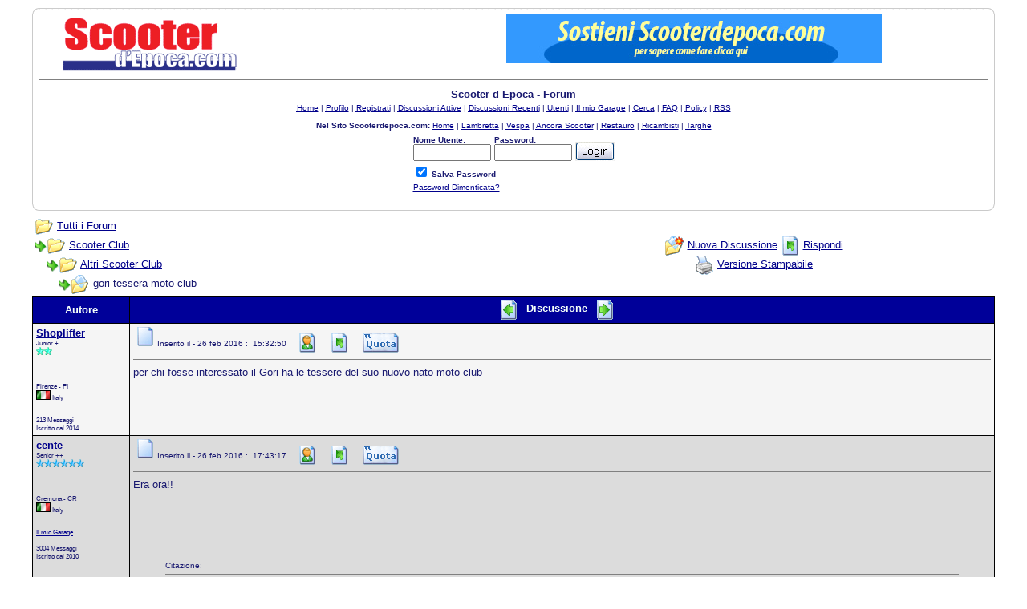

--- FILE ---
content_type: text/html
request_url: https://scooterdepoca.com/forum/topic.asp?whichpage=1&TOPIC_ID=51854&
body_size: 47065
content:
<html>

<head>
<title>Scooter d Epoca - Forum - gori tessera moto club</title>
<meta name="copyright" content="This Forum code is Copyright (C) 2000-02 Michael Anderson, Pierre Gorissen, Huw Reddick and Richard Kinser, Non-Forum Related code is Copyright (C) Scooterdepoca.com">
<meta http-equiv="Content-Type" content="text/html; charset=iso-8859-1">
<meta name="keywords"" content=""lambretta, lambrette, vespe, vespa d'epoca, gs, vespa, motori, scooter, scooter d'epoca, scooterdepoca, ricambi, ricambi moto d'epoca, old spare perts, spare parts, vintage, moto, restauro, maxmeyer, lechler,  motocicletta, motociclette, motorestauri, matricole, tv175, scuter, motoscuter, motoscooter, oldmotor, old, motor, motorcycle, asi, registro storico, piaggio, innocenti, fmi">
<meta name="description"" content=""Abbinare la tecnica al fascino dello scooter d'epoca è l'obiettivo  di questo website, classificare la Lambretta e la Vespa non e più un problema. Ricambi, e-shop, forum, mercatino, news, offerte on line e molto altro ancora."> 
<meta name="author"" content=""Pierfranco Viviano">
<link rev="made"" href=""info@viviano.it">
<meta name="distribution"" content=""Global">
<meta name="robots"" content=""All">
<meta name="content-language"" content=""it">
<meta name="rating" content="general">
<meta name="distribution" content="global">
<meta name="revisit-after" content="5 days">
<meta name="dc.subject"" content=""lambretta, lambrette, vespe, vespa d'epoca, gs, vespa, motori, scooter, scooter d'epoca, scooterdepoca, ricambi, ricambi moto d'epoca, old spare perts, spare parts, vintage, moto, restauro, maxmeyer, lechler,  motocicletta, motociclette, motorestauri, matricole, tv175, scuter, motoscuter, motoscooter, oldmotor, old, motor, motorcycle, asi, registro storico, piaggio, innocenti, fmi">
<meta name="dc.creator"" content=""Pierfranco Viviano"> <script language="JavaScript" type="text/javascript">
<!-- hide from JavaScript-challenged browsers
function openWindow(url) {
	popupWin = window.open(url,'new_page','width=400,height=400')
}
function openWindow2(url) {
	popupWin = window.open(url,'new_page','width=400,height=450')
}
function openWindow3(url) {
	popupWin = window.open(url,'new_page','width=400,height=450,scrollbars=yes')
}
function openWindow4(url) {
	popupWin = window.open(url,'new_page','width=400,height=525')
}
function openWindow5(url) {
	popupWin = window.open(url,'new_page','width=450,height=525,scrollbars=yes,toolbars=yes,menubar=yes,resizable=yes')
}
function openWindow6(url) {
	popupWin = window.open(url,'new_page','width=500,height=450,scrollbars=yes')
}
function openWindowHelp(url) {
	popupWin = window.open(url,'new_page','width=470,height=200,scrollbars=yes')
}
function openWindow7Plus(url) {
   popupWin = window.open(url,'new_page','width=700,height=450,scrollbars=yes')
}
// done hiding -->
</script>
<style type="text/css">
<!--
a:link    {color:darkblue;text-decoration:underline}
a:visited {color:blue;text-decoration:underline}
a:hover   {color:red;text-decoration:underline}
a:active  {color:red;text-decoration:none}
.spnMessageText a:link    {color:darkblue;text-decoration:underline}
.spnMessageText a:visited {color:blue;text-decoration:underline}
.spnMessageText a:hover   {color:red;text-decoration:underline}
.spnMessageText a:active  {color:red;text-decoration:underline}
.spnSearchHighlight {background-color:yellow}
input.radio {background:lightsteelblue;color:#000000}
-->
</style>
<link href="/lightbox/css/lightbox.css" rel="stylesheet" type="text/css"  media="screen">
<script type="text/javascript" src="/lightbox/js/jquery-1.10.2.min.js"></script>
<script type="text/javascript" src="/lightbox/js/lightbox-2.6.min.js"></script>
<script type="text/javascript" src="/lightbox/js/lightboxOption.js"></script>
</head>
<body bgColor="white" text="midnightblue" link="darkblue" aLink="red" vLink="blue">
<a name="top"></a><font face="Verdana, Arial, Helvetica">

<table width='95%' align='center' border='0' cellpadding='0' cellspacing='0'>
<tbody>
<tr>
<td width='8' height='10'><img src='/_template/Tondo_HSx_Corto.gif' width='8' height='10'></td>
<td height='10' background='/_template/lineaSupCorta.gif'></td>
<td width='10' height='10'><img src='/_template/Tondo_HDx_Corto.gif' width='8' height='10'></td>
</tr>
<tr>
<td background='/_template/lineaSx.gif'></td>
<td width='100%' align='center'><table align="center" border="0" cellPadding="0" cellSpacing="0" width="95%">
  <tr>
<td valign="top" width="40%"><a href="/default.asp" tabindex="-1"><img src="immagini/Logo-Scooterdepoca-new3-s.gif" border="0" alt="Scooter d Epoca - Forum" title="Scooter d Epoca - Forum" /></a></td>
<td align="center" valign="top" width="60%">
<a href="../supporto.asp"><img src="../banner/DonazioneSDE.jpg" width="468" height="60" ></a>    </td>
  </tr>
</table>
<table align="center" border="0" cellPadding="0" cellSpacing="0" width="100%">
<tr><td><hr size='1' noshade></td></tr>
</table>
<table align="center" border="0" cellPadding="0" cellSpacing="0" width="100%">
  <tr>
    <td align="center" valign="top" colspan="2">
      <table border="0" cellPadding="2" cellSpacing="0">
        <tr>
          <td align="center"><font face="Verdana, Arial, Helvetica" size="2"><b>Scooter d Epoca - Forum</b></font></td>
        </tr>
        <tr>
          <td align="center"><font face="Verdana, Arial, Helvetica" size="1">
          <a href="default.asp" onMouseOver="(window.status='Homepage'); return true" onMouseOut="(window.status=''); return true" tabindex="-1"><acronym title="Homepage">Home</acronym></a>
          |
          <a href="pop_profile.asp?mode=Edit" onMouseOver="(window.status='Modifica il tuo Profilo Personale...'); return true" onMouseOut="(window.status=''); return true" tabindex="-1"><acronym title="Modifica il tuo Profilo Personale...">Profilo</acronym></a>
 |
 <a href="policy.asp" onMouseOver="(window.status='Registrati per partecipare al forum...'); return true" onMouseOut="(window.status=''); return true" tabindex="-1"><acronym title="Registrati per partecipare al forum...">Registrati</acronym></a>
          |
          <a href="active.asp" onMouseOver="(window.status='Nuovi Messaggi dalla tua ultima visita...'); return true" onMouseOut="(window.status=''); return true" tabindex="-1"><acronym title="Nuovi Messaggi dalla tua ultima visita...">Discussioni Attive</acronym></a>
          |
          <a href="recent.asp" onMouseOver="(window.status='Ultime discussioni...'); return true" onMouseOut="(window.status=''); return true" tabindex="-1"><acronym title="Ultime discussioni......">Discussioni Recenti</acronym></a>
          |
          <a href="members.asp" onMouseOver="(window.status='Gli Utenti di questo forum...'); return true" onMouseOut="(window.status=''); return true" tabindex="-1"><acronym title="Gli Utenti di questo forum...">Utenti</acronym></a>
          |
          <a href="photo_album.asp" onMouseOver="(window.status='Guarda le fotografie nel garage degli utenti...'); return true" onMouseOut="(window.status=''); return true" tabindex="-1"><acronym title="Guarda le fotografie nel Garage degli utenti...">Il mio Garage</acronym></a>
          |
          <a href="search.asp" onMouseOver="(window.status='Cerca per parola chiave, data, e/o nome...'); return true" onMouseOut="(window.status=''); return true" tabindex="-1"><acronym title="Cerca per parola chiave, data, e/o nome...">Cerca</acronym></a>
          |
          <a href="faq.asp" onMouseOver="(window.status='Risposte alle Domande Frequenti...'); return true" onMouseOut="(window.status=''); return true" tabindex="-1"><acronym title="Risposte alle Domande Frequenti...">FAQ</acronym></a>
          |
          <a href="policyview.asp" onMouseOver="(window.status='La Policy - Le Regole...'); return true" onMouseOut="(window.status=''); return true" tabindex="-1"><acronym title="La Policy - Le Regole...">Policy</acronym></a>
          |
          <a href="rssinfo.asp" onMouseOver="(window.status='Informazioni su RSS Feed...'); return true" onMouseOut="(window.status=''); return true" tabindex="-1"><acronym title="Informazioni su RSS Feed...">RSS</acronym></a>  <br><br><b>Nel Sito Scooterdepoca.com: </b>
          <a href="/default.asp" onMouseOver="(window.status='Home'); return true" onMouseOut="(window.status=''); return true" tabindex="-1"><acronym title="Home page di Scooterdepoca.com">Home</acronym></a>
          |
          <a href="/lambretta.asp" onMouseOver="(window.status='Lambretta'); return true" onMouseOut="(window.status=''); return true" tabindex="-1"><acronym title="La pagina della Lambretta">Lambretta</acronym></a>
          |
          <a href="/vespa.asp" onMouseOver="(window.status='Vespa'); return true" onMouseOut="(window.status=''); return true" tabindex="-1"><acronym title="La pagina della Vespa">Vespa</acronym></a>
          |
          <a href="/altri_scooter.asp" onMouseOver="(window.status='Altri Scooter'); return true" onMouseOut="(window.status=''); return true" tabindex="-1"><acronym title="La pagina degli scooter non Vespa e Lambretta">Ancora Scooter</acronym></a>
          |
          <a href="/restauro.asp" onMouseOver="(window.status='Restauro'); return true" onMouseOut="(window.status=''); return true" tabindex="-1"><acronym title="La pagina delle schede scritte dai nostri utenti">Restauro</acronym></a>
          |
          <a href="/ricambisti.asp" onMouseOver="(window.status='Ricambisti'); return true" onMouseOut="(window.status=''); return true" tabindex="-1"><acronym title="L'elenco dei Ricambisti">Ricambisti</acronym></a>
          |
          <a href="/targhe.asp" onMouseOver="(window.status='Targhe'); return true" onMouseOut="(window.status=''); return true" tabindex="-1"><acronym title="La pagina delle Targhe">Targhe</acronym></a></font></td>
        </tr>
        <form action="/forum/topic.asp" method="post" id="form1" name="form1">
        <input type="hidden" name="Method_Type" value="login">
        <tr>
          <td align="center">
            <table>
              <tr>
                <td><font face="Verdana, Arial, Helvetica" size="1"><b>Nome Utente:</b></font><br />
                <input type="text" name="Name" size="10" maxLength="25" value=""></td>
                <td><font face="Verdana, Arial, Helvetica" size="1"><b>Password:</b></font><br />
                <input type="password" name="Password" size="10" maxLength="25" value=""></td>
                <td valign="bottom">
                <input src="immagini/button_login.gif" type="image" border="0" value="Login" id="submit1" name="Login">
                </td>
              </tr>
              <tr>
                <td colspan="3" align="left"><font face="Verdana, Arial, Helvetica" size="1">
                <input type="checkbox" name="SavePassWord" value="true" tabindex="-1" CHECKED><b> Salva Password</b></font></td>
              </tr>
              <tr>
                <td colspan="3" align="left"><font face="Verdana, Arial, Helvetica" size="1">
                <a href="password.asp" onMouseOver="(window.status='Scegli una nuova password se hai domenticato quella corrente...'); return true" onMouseOut="(window.status=''); return true" tabindex="-1">Password Dimenticata?</a>
                <br /><br /></font></td>
              </tr>
            </table>
          </td>
        </tr>
        </form>
      </table>
    </td>
  </tr>
</table>
</td>
<td background='/_template/LineaDX.gif'></td>
</tr>
<tr>
<td width='8' height='8'><img src='/_template/Tondo_DSx.gif' width='8' height='8'></td>
<td background='/_template/lineaInf.gif'></td>
<td width='10' height='8'><img src='/_template/Tondo_DDx.gif' width='8' height='8'></td>
</tr>
</tbody></table><table width='500' border='0' align='center' cellpadding='0' cellspacing='0'><tbody><tr><td height='5'><img src='/_template/spazio.gif' width='1' height='1'></td></tr></tbody></table><table align="center" border="0" cellPadding="0" cellSpacing="0" width="95%">
  <tr>
    <td>
    <script language="JavaScript" type="text/javascript">
    <!--
    function unsub_confirm(link){
    	var where_to= confirm("Vuoi veramente rimuovere la Sottoscrizione?");
       if (where_to== true) {
       	popupWin = window.open(link,'new_page','width=400,height=400')
       }
    }
    //-->
    </script>
    <script language="JavaScript" type="text/javascript">
    function ChangePage(fnum){
    	if (fnum == 1) {
    		document.PageNum1.submit();
    	}
    	else {
    		document.PageNum2.submit();
    	}
    }
    </script>
    <script language="JavaScript" type="text/javascript">
    <!--
    function jumpTo(s) {if (s.selectedIndex != 0) location.href = s.options[s.selectedIndex].value;return 1;}
    // -->
    </script>
      <table border="0" width="100%">
        <tr>
          <td width="50%" align="left" nowrap><font face="Verdana, Arial, Helvetica" size="2">
          <img src="immagini/icon_folder_open.gif" width="24" height="24" border="0" alt="" title="" align="absmiddle" />&nbsp;<a href="default.asp">Tutti i Forum</a><br />
          <img src="immagini/icon_bar.gif" width="15" height="15" border="0" alt="" title="" align="absmiddle" /><img src="immagini/icon_folder_open.gif" width="24" height="24" border="0" alt="" title="" align="absmiddle" />&nbsp;<a href="default.asp?CAT_ID=18">Scooter Club</a><br />
          <img src="immagini/icon_blank.gif" width="15" height="15" border="0" alt="" title="" align="absmiddle" /><img src="immagini/icon_bar.gif" width="15" height="15" border="0" alt="" title="" align="absmiddle" /><img src="immagini/icon_folder_open.gif" width="24" height="24" border="0" alt="" title="" align="absmiddle" />&nbsp;<a href="forum.asp?FORUM_ID=77">Altri Scooter Club</a><br />
          <img src="immagini/icon_blank.gif" width="15" height="15" border="0" alt="" title="" align="absmiddle" /><img src="immagini/icon_blank.gif" width="15" height="15" border="0" alt="" title="" align="absmiddle" /><img src="immagini/icon_bar.gif" width="15" height="15" border="0" alt="" title="" align="absmiddle" /><img src="immagini/icon_folder_open_topic.gif" width="24" height="24" border="0" alt="" title="" align="absmiddle" />&nbsp;gori tessera moto club</font></td>
          <td align="center" width="50%">
          <font face="Verdana, Arial, Helvetica" size="2">
          <a href="post.asp?method=Topic&FORUM_ID=77"><img src="immagini/icon_folder_new_topic.gif" width="24" height="24" border="0" alt="" title="" align="absmiddle" /></a>&nbsp;<a href="post.asp?method=Topic&FORUM_ID=77">Nuova Discussione</a>
          <a href="post.asp?method=Reply&TOPIC_ID=51854&FORUM_ID=77"><img src="immagini/icon_reply_topic.gif" width="24" height="24" border="0" alt="" title="" align="absmiddle" /></a>&nbsp;<a href="post.asp?method=Reply&TOPIC_ID=51854&FORUM_ID=77">Rispondi</a>
          <br /><a href="JavaScript:openWindow5('pop_printer_friendly.asp?TOPIC_ID=51854')"><img src="immagini/icon_print.gif" width="24" height="24" border="0" alt="" title="" align="absmiddle" /></a>&nbsp;<a href="JavaScript:openWindow5('pop_printer_friendly.asp?TOPIC_ID=51854')">Versione Stampabile</a>
          </font></td>
        </tr>
      </table>
    </td>
  </tr>
</table>
<table align="center" border="0" cellPadding="0" cellSpacing="0" width="95%">
  <tr>
    <td>
      <table border="0" width="100%" cellspacing="0" cellpadding="0" align="center">
        <tr>
          <td bgcolor="black">
            <table border="0" width="100%" cellspacing="1" cellpadding="4">
              <tr>
                <td align="center" bgcolor="#000099" width="120" nowrap><b><font face="Verdana, Arial, Helvetica" size="2" color="mintcream">Autore</font></b></td>
                <td align="center" bgcolor="#000099" width="100%" nowrap><b><font face="Verdana, Arial, Helvetica" size="2" color="mintcream">
                <a href="topic.asp?TOPIC_ID=51476"><img src="immagini/icon_go_left.gif" width="24" height="24" border="0" alt="Discussione Precedente" title="Discussione Precedente" align="top" hspace="6" /></a><b><font face="Verdana, Arial, Helvetica" size="2" color="mintcream">&nbsp;Discussione&nbsp;</font></b><a href="topic.asp?TOPIC_ID=51471"><img src="immagini/icon_go_right.gif" width="24" height="24" border="0" alt="Discussione Successiva" title="Discussione Successiva" align="top" hspace="6" /></a></font></b></td>
                <td align="right" bgcolor="#000099" nowrap><font face="Verdana, Arial, Helvetica" size="2">&nbsp;</font></td>
              </tr>
              <tr>
                <td bgcolor="whitesmoke" valign="top" width="120" nowrap>
                <p><font color="midnightblue" face="Verdana, Arial, Helvetica" size="2"><b><span class="spnMessageText"><a href="pop_profile.asp?mode=display&id=9991" title="Guarda il Profilo di Shoplifter" onMouseOver="(window.status='Guarda il Profilo di Shoplifter'); return true" onMouseOut="(window.status=''); return true">Shoplifter</a></span></b></font><br />
                <font color="midnightblue" face="Verdana, Arial, Helvetica" size="1"><small>Junior &#043;</small></font><br />
 <img src="immagini/icon_star_turchese.gif" width="10" height="10" border="0" alt="" title="" /><img src="immagini/icon_star_turchese.gif" width="10" height="10" border="0" alt="" title="" /><br />
 </p>
 <p>
                <br><font color="midnightblue" face="Verdana, Arial, Helvetica" size="1"><small>Firenze - FI<br /><img src="Immagini/flag/Italy.gif" width="18" height="12" border="0"> Italy</small></font><br />
<br><font color="midnightblue" face="Verdana, Arial, Helvetica" size="1"><small>213 Messaggi<br>Iscritto dal 2014<br>
</font></p></td>
                <td bgcolor="whitesmoke" width="100%" nowrap colspan="2" valign="top">
                  <table width="100%" height="100%" border="0" cellspacing="0" cellpadding="0">
                    <tr>
                      <td valign="top">
                      <img src="immagini/icon_posticon.gif" width="24" height="24" border="0" alt="" title="" hspace="3" /><font color="midnightblue" face="Verdana, Arial, Helvetica" size="1">Inserito il&nbsp;-&nbsp;26 feb 2016&nbsp;:&nbsp; 15:32:50</font>
                      &nbsp;<a href="pop_profile.asp?mode=display&id=9991"><img src="immagini/icon_profile.gif" width="24" height="24" border="0" alt="Mostra Profilo" title="Mostra Profilo" align="absmiddle" hspace="6" /></a>
                      <a href="post.asp?method=Reply&REPLY_ID=&TOPIC_ID=51854&FORUM_ID=77"><img src="immagini/icon_reply_topic.gif" width="24" height="24" border="0" alt="Rispondi" title="Rispondi" align="absmiddle" hspace="6" /></a>
                      <a href="post.asp?method=TopicQuote&TOPIC_ID=51854&FORUM_ID=77"><img src="immagini/icon_reply_topicquote2.gif" width="48" height="24" border="0" alt="Rispondi Quotando" title="Rispondi Quotando" align="absmiddle" hspace="6" /></a>
                      <hr noshade size="1"></td>
                    </tr>
                    <tr>
                      <td valign="top" height="100%"><font face="Verdana, Arial, Helvetica" size="2" color="midnightblue"><span class="spnMessageText" id="msg"> per chi fosse interessato il Gori ha le tessere del suo nuovo nato moto club</span id="msg"></font></td>
                    </tr>
                  </table>
                </td>
              </tr>
              <tr>
                <td bgcolor="gainsboro" valign="top" width="120" nowrap>
                <p><font face="Verdana, Arial, Helvetica" size="2"><b><span class="spnMessageText"><a href="pop_profile.asp?mode=display&id=8201" title="Guarda il Profilo di cente" onMouseOver="(window.status='Guarda il Profilo di cente'); return true" onMouseOut="(window.status=''); return true">cente</a></span></b></font><br />
                <font color="midnightblue" face="Verdana, Arial, Helvetica" size="1"><small>Senior &#043;&#043;</small></font><br />
 <img src="immagini/icon_star_cyan.gif" width="10" height="10" border="0" alt="" title="" /><img src="immagini/icon_star_cyan.gif" width="10" height="10" border="0" alt="" title="" /><img src="immagini/icon_star_cyan.gif" width="10" height="10" border="0" alt="" title="" /><img src="immagini/icon_star_cyan.gif" width="10" height="10" border="0" alt="" title="" /><img src="immagini/icon_star_cyan.gif" width="10" height="10" border="0" alt="" title="" /><img src="immagini/icon_star_cyan.gif" width="10" height="10" border="0" alt="" title="" /><br />
 </p>
 <p>
                <br><font color="midnightblue" face="Verdana, Arial, Helvetica" size="1"><small>Cremona - CR<br /><img src="Immagini/flag/Italy.gif" width="18" height="12" border="0"> Italy</small></font><br />
                <br><font color="midnightblue" face="Verdana, Arial, Helvetica" size="1"><small> <a href="photo_album_cat.asp?sqldtl=8201">Il mio Garage</a><br>                <br><font color="midnightblue" face="Verdana, Arial, Helvetica" size="1"><small>3004 Messaggi<br>Iscritto dal 2010<br>
</font></p></td>
                <td bgcolor="gainsboro" height="100%" width="100%" nowrap colspan="2" valign="top"><a name="411482"></a>
                  <table width="100%" height="100%" border="0" cellspacing="0" cellpadding="0">
                    <tr>
                      <td valign="top">
                      <img src="immagini/icon_posticon.gif" width="24" height="24" border="0" alt="" title="" hspace="3" /><font color="midnightblue" face="Verdana, Arial, Helvetica" size="1">Inserito il&nbsp;-&nbsp;26 feb 2016&nbsp;:&nbsp; 17:43:17</font>
                      &nbsp;<a href="pop_profile.asp?mode=display&id=8201"><img src="immagini/icon_profile.gif" width="24" height="24" border="0" alt="Mostra Profilo" title="Mostra Profilo" align="absmiddle" hspace="6" /></a>
                      <a href="post.asp?method=Reply&REPLY_ID=411482&TOPIC_ID=51854&FORUM_ID=77"><img src="immagini/icon_reply_topic.gif" width="24" height="24" border="0" alt="Rispondi" title="Rispondi" align="absmiddle" hspace="6" /></a>
                      <a href="post.asp?method=ReplyQuote&REPLY_ID=411482&TOPIC_ID=51854&FORUM_ID=77"><img src="immagini/icon_reply_topicquote2.gif" width="48" height="24" border="0" alt="Rispondi Quotando" title="Rispondi Quotando" align="absmiddle" hspace="6" /></a>
                      <hr noshade size="1"></td>
                    </tr>
                    <tr>
                      <td valign="top" height="100%"><font face="Verdana, Arial, Helvetica" size="2" color="midnightblue"><span class="spnMessageText" id="msg"> Era ora!!<br /><br /><br /><br /><br /><br /><blockquote id="quote"><font size="1" face="Verdana, Arial, Helvetica" id="quote">Citazione:<hr height="1" noshade id="quote"><i>Messaggio inserito da Shoplifter</i><br /><br />per chi fosse interessato il Gori ha le tessere del suo nuovo nato moto club<br /><hr height="1" noshade id="quote"></font id="quote"></blockquote id="quote"></span id="msg"></font></td>
                    </tr>
                    <tr>
                      <td valign="bottom" align="right" height="20"><a href="#top"><img src="immagini/icon_go_up.gif" width="24" height="24" border="0" alt="Torna all'inizio della Pagina" title="Torna all'inizio della Pagina" align="right" /></a></td>
                    </tr>
                  </table>
        </td>
              </tr>
              <tr>
                <td bgcolor="whitesmoke" valign="top" width="120" nowrap>
                <p><font face="Verdana, Arial, Helvetica" size="2"><b><span class="spnMessageText"><a href="pop_profile.asp?mode=display&id=7280" title="Guarda il Profilo di GTR" onMouseOver="(window.status='Guarda il Profilo di GTR'); return true" onMouseOut="(window.status=''); return true">GTR</a></span></b></font><br />
                <font color="midnightblue" face="Verdana, Arial, Helvetica" size="1"><small>Moderatore</small></font><br />
 <img src="immagini/icon_star_orange.gif" width="10" height="10" border="0" alt="" title="" /><img src="immagini/icon_star_orange.gif" width="10" height="10" border="0" alt="" title="" /><br><img src="immagini/icon_star_orange.gif" width="10" height="10" border="0" alt="" title="" /><img src="immagini/icon_star_orange.gif" width="10" height="10" border="0" alt="" title="" /><img src="immagini/icon_star_orange.gif" width="10" height="10" border="0" alt="" title="" /><img src="immagini/icon_star_orange.gif" width="10" height="10" border="0" alt="" title="" /><img src="immagini/icon_star_orange.gif" width="10" height="10" border="0" alt="" title="" /><br />
 </p>
 <p>
                <br><font color="midnightblue" face="Verdana, Arial, Helvetica" size="1"><small>S. Pietro di Feletto - TV<br /><img src="Immagini/flag/Italy.gif" width="18" height="12" border="0"> Italy</small></font><br />
                <br><font color="midnightblue" face="Verdana, Arial, Helvetica" size="1"><small>4326 Messaggi<br>Iscritto dal 2009<br>
</font></p></td>
                <td bgcolor="whitesmoke" height="100%" width="100%" nowrap colspan="2" valign="top"><a name="411501"></a>
                  <table width="100%" height="100%" border="0" cellspacing="0" cellpadding="0">
                    <tr>
                      <td valign="top">
                      <img src="immagini/icon_posticon.gif" width="24" height="24" border="0" alt="" title="" hspace="3" /><font color="midnightblue" face="Verdana, Arial, Helvetica" size="1">Inserito il&nbsp;-&nbsp;27 feb 2016&nbsp;:&nbsp; 09:18:26</font>
                      &nbsp;<a href="pop_profile.asp?mode=display&id=7280"><img src="immagini/icon_profile.gif" width="24" height="24" border="0" alt="Mostra Profilo" title="Mostra Profilo" align="absmiddle" hspace="6" /></a>
                      <a href="post.asp?method=Reply&REPLY_ID=411501&TOPIC_ID=51854&FORUM_ID=77"><img src="immagini/icon_reply_topic.gif" width="24" height="24" border="0" alt="Rispondi" title="Rispondi" align="absmiddle" hspace="6" /></a>
                      <a href="post.asp?method=ReplyQuote&REPLY_ID=411501&TOPIC_ID=51854&FORUM_ID=77"><img src="immagini/icon_reply_topicquote2.gif" width="48" height="24" border="0" alt="Rispondi Quotando" title="Rispondi Quotando" align="absmiddle" hspace="6" /></a>
                      <hr noshade size="1"></td>
                    </tr>
                    <tr>
                      <td valign="top" height="100%"><font face="Verdana, Arial, Helvetica" size="2" color="midnightblue"><span class="spnMessageText" id="msg"> Scuderia Gori!!!!! Un grande ritorno!!!<br /><br /><a href="/public/data/gtr/20162279187_gori.jpg" rel="lightbox[51854_411501]">gori.jpg<br /><img src=" /public/data/gtr/th_20162279187_gori.jpg " border="0"></a>_ _<br /><br />___________________<br /><br />.....che mondo sarebbe senza pedivella......</span id="msg"></font></td>
                    </tr>
                    <tr>
                      <td valign="bottom" align="right" height="20"><a href="#top"><img src="immagini/icon_go_up.gif" width="24" height="24" border="0" alt="Torna all'inizio della Pagina" title="Torna all'inizio della Pagina" align="right" /></a></td>
                    </tr>
                  </table>
        </td>
              </tr>
              <tr>
                <td bgcolor="gainsboro" valign="top" width="120" nowrap>
                <p><font face="Verdana, Arial, Helvetica" size="2"><b><span class="spnMessageText"><a href="pop_profile.asp?mode=display&id=9991" title="Guarda il Profilo di Shoplifter" onMouseOver="(window.status='Guarda il Profilo di Shoplifter'); return true" onMouseOut="(window.status=''); return true">Shoplifter</a></span></b></font><br />
                <font color="midnightblue" face="Verdana, Arial, Helvetica" size="1"><small>Junior &#043;</small></font><br />
 <img src="immagini/icon_star_turchese.gif" width="10" height="10" border="0" alt="" title="" /><img src="immagini/icon_star_turchese.gif" width="10" height="10" border="0" alt="" title="" /><br />
 </p>
 <p>
                <br><font color="midnightblue" face="Verdana, Arial, Helvetica" size="1"><small>Firenze - FI<br /><img src="Immagini/flag/Italy.gif" width="18" height="12" border="0"> Italy</small></font><br />
                <br><font color="midnightblue" face="Verdana, Arial, Helvetica" size="1"><small>213 Messaggi<br>Iscritto dal 2014<br>
</font></p></td>
                <td bgcolor="gainsboro" height="100%" width="100%" nowrap colspan="2" valign="top"><a name="411503"></a>
                  <table width="100%" height="100%" border="0" cellspacing="0" cellpadding="0">
                    <tr>
                      <td valign="top">
                      <img src="immagini/icon_posticon.gif" width="24" height="24" border="0" alt="" title="" hspace="3" /><font color="midnightblue" face="Verdana, Arial, Helvetica" size="1">Inserito il&nbsp;-&nbsp;27 feb 2016&nbsp;:&nbsp; 10:22:19</font>
                      &nbsp;<a href="pop_profile.asp?mode=display&id=9991"><img src="immagini/icon_profile.gif" width="24" height="24" border="0" alt="Mostra Profilo" title="Mostra Profilo" align="absmiddle" hspace="6" /></a>
                      <a href="post.asp?method=Reply&REPLY_ID=411503&TOPIC_ID=51854&FORUM_ID=77"><img src="immagini/icon_reply_topic.gif" width="24" height="24" border="0" alt="Rispondi" title="Rispondi" align="absmiddle" hspace="6" /></a>
                      <a href="post.asp?method=ReplyQuote&REPLY_ID=411503&TOPIC_ID=51854&FORUM_ID=77"><img src="immagini/icon_reply_topicquote2.gif" width="48" height="24" border="0" alt="Rispondi Quotando" title="Rispondi Quotando" align="absmiddle" hspace="6" /></a>
                      <hr noshade size="1"></td>
                    </tr>
                    <tr>
                      <td valign="top" height="100%"><font face="Verdana, Arial, Helvetica" size="2" color="midnightblue"><span class="spnMessageText" id="msg"> <br /><br /><a href="/public/data/shoplifter/201622710224_tessera.JPG" target="_blank">tessera.JPG<br /><img src=" /public/data/shoplifter/th_201622710224_tessera.JPG " border="0"></a>_ _</span id="msg"></font></td>
                    </tr>
                    <tr>
                      <td valign="bottom" align="right" height="20"><a href="#top"><img src="immagini/icon_go_up.gif" width="24" height="24" border="0" alt="Torna all'inizio della Pagina" title="Torna all'inizio della Pagina" align="right" /></a></td>
                    </tr>
                  </table>
        </td>
              </tr>
              <tr>
                <td bgcolor="whitesmoke" valign="top" width="120" nowrap>
                <p><font face="Verdana, Arial, Helvetica" size="2"><b><span class="spnMessageText"><a href="pop_profile.asp?mode=display&id=7280" title="Guarda il Profilo di GTR" onMouseOver="(window.status='Guarda il Profilo di GTR'); return true" onMouseOut="(window.status=''); return true">GTR</a></span></b></font><br />
                <font color="midnightblue" face="Verdana, Arial, Helvetica" size="1"><small>Moderatore</small></font><br />
 <img src="immagini/icon_star_orange.gif" width="10" height="10" border="0" alt="" title="" /><img src="immagini/icon_star_orange.gif" width="10" height="10" border="0" alt="" title="" /><br><img src="immagini/icon_star_orange.gif" width="10" height="10" border="0" alt="" title="" /><img src="immagini/icon_star_orange.gif" width="10" height="10" border="0" alt="" title="" /><img src="immagini/icon_star_orange.gif" width="10" height="10" border="0" alt="" title="" /><img src="immagini/icon_star_orange.gif" width="10" height="10" border="0" alt="" title="" /><img src="immagini/icon_star_orange.gif" width="10" height="10" border="0" alt="" title="" /><br />
 </p>
 <p>
                <br><font color="midnightblue" face="Verdana, Arial, Helvetica" size="1"><small>S. Pietro di Feletto - TV<br /><img src="Immagini/flag/Italy.gif" width="18" height="12" border="0"> Italy</small></font><br />
                <br><font color="midnightblue" face="Verdana, Arial, Helvetica" size="1"><small>4326 Messaggi<br>Iscritto dal 2009<br>
</font></p></td>
                <td bgcolor="whitesmoke" height="100%" width="100%" nowrap colspan="2" valign="top"><a name="411504"></a>
                  <table width="100%" height="100%" border="0" cellspacing="0" cellpadding="0">
                    <tr>
                      <td valign="top">
                      <img src="immagini/icon_posticon.gif" width="24" height="24" border="0" alt="" title="" hspace="3" /><font color="midnightblue" face="Verdana, Arial, Helvetica" size="1">Inserito il&nbsp;-&nbsp;27 feb 2016&nbsp;:&nbsp; 10:34:28</font>
                      &nbsp;<a href="pop_profile.asp?mode=display&id=7280"><img src="immagini/icon_profile.gif" width="24" height="24" border="0" alt="Mostra Profilo" title="Mostra Profilo" align="absmiddle" hspace="6" /></a>
                      <a href="post.asp?method=Reply&REPLY_ID=411504&TOPIC_ID=51854&FORUM_ID=77"><img src="immagini/icon_reply_topic.gif" width="24" height="24" border="0" alt="Rispondi" title="Rispondi" align="absmiddle" hspace="6" /></a>
                      <a href="post.asp?method=ReplyQuote&REPLY_ID=411504&TOPIC_ID=51854&FORUM_ID=77"><img src="immagini/icon_reply_topicquote2.gif" width="48" height="24" border="0" alt="Rispondi Quotando" title="Rispondi Quotando" align="absmiddle" hspace="6" /></a>
                      <hr noshade size="1"></td>
                    </tr>
                    <tr>
                      <td valign="top" height="100%"><font face="Verdana, Arial, Helvetica" size="2" color="midnightblue"><span class="spnMessageText" id="msg"> Ooh chi sei, James Bond???<img src="immagini/icon_smile_big.gif" width="15" height="15" border="0" alt="" title="" align="middle" /><br /><br />___________________<br /><br />.....che mondo sarebbe senza pedivella......</span id="msg"></font></td>
                    </tr>
                    <tr>
                      <td valign="bottom" align="right" height="20"><a href="#top"><img src="immagini/icon_go_up.gif" width="24" height="24" border="0" alt="Torna all'inizio della Pagina" title="Torna all'inizio della Pagina" align="right" /></a></td>
                    </tr>
                  </table>
        </td>
              </tr>
              <tr>
                <td bgcolor="gainsboro" valign="top" width="120" nowrap>
                <p><font face="Verdana, Arial, Helvetica" size="2"><b><span class="spnMessageText"><a href="pop_profile.asp?mode=display&id=9991" title="Guarda il Profilo di Shoplifter" onMouseOver="(window.status='Guarda il Profilo di Shoplifter'); return true" onMouseOut="(window.status=''); return true">Shoplifter</a></span></b></font><br />
                <font color="midnightblue" face="Verdana, Arial, Helvetica" size="1"><small>Junior &#043;</small></font><br />
 <img src="immagini/icon_star_turchese.gif" width="10" height="10" border="0" alt="" title="" /><img src="immagini/icon_star_turchese.gif" width="10" height="10" border="0" alt="" title="" /><br />
 </p>
 <p>
                <br><font color="midnightblue" face="Verdana, Arial, Helvetica" size="1"><small>Firenze - FI<br /><img src="Immagini/flag/Italy.gif" width="18" height="12" border="0"> Italy</small></font><br />
                <br><font color="midnightblue" face="Verdana, Arial, Helvetica" size="1"><small>213 Messaggi<br>Iscritto dal 2014<br>
</font></p></td>
                <td bgcolor="gainsboro" height="100%" width="100%" nowrap colspan="2" valign="top"><a name="411505"></a>
                  <table width="100%" height="100%" border="0" cellspacing="0" cellpadding="0">
                    <tr>
                      <td valign="top">
                      <img src="immagini/icon_posticon.gif" width="24" height="24" border="0" alt="" title="" hspace="3" /><font color="midnightblue" face="Verdana, Arial, Helvetica" size="1">Inserito il&nbsp;-&nbsp;27 feb 2016&nbsp;:&nbsp; 12:56:28</font>
                      &nbsp;<a href="pop_profile.asp?mode=display&id=9991"><img src="immagini/icon_profile.gif" width="24" height="24" border="0" alt="Mostra Profilo" title="Mostra Profilo" align="absmiddle" hspace="6" /></a>
                      <a href="post.asp?method=Reply&REPLY_ID=411505&TOPIC_ID=51854&FORUM_ID=77"><img src="immagini/icon_reply_topic.gif" width="24" height="24" border="0" alt="Rispondi" title="Rispondi" align="absmiddle" hspace="6" /></a>
                      <a href="post.asp?method=ReplyQuote&REPLY_ID=411505&TOPIC_ID=51854&FORUM_ID=77"><img src="immagini/icon_reply_topicquote2.gif" width="48" height="24" border="0" alt="Rispondi Quotando" title="Rispondi Quotando" align="absmiddle" hspace="6" /></a>
                      <hr noshade size="1"></td>
                    </tr>
                    <tr>
                      <td valign="top" height="100%"><font face="Verdana, Arial, Helvetica" size="2" color="midnightblue"><span class="spnMessageText" id="msg"><img src="immagini/icon_smile_cool.gif" width="15" height="15" border="0" alt="" title="" align="middle" /></span id="msg"></font></td>
                    </tr>
                    <tr>
                      <td valign="bottom" align="right" height="20"><a href="#top"><img src="immagini/icon_go_up.gif" width="24" height="24" border="0" alt="Torna all'inizio della Pagina" title="Torna all'inizio della Pagina" align="right" /></a></td>
                    </tr>
                  </table>
        </td>
              </tr>
              <tr>
                <td align="center" bgcolor="#000099" width="120" nowrap><b><font face="Verdana, Arial, Helvetica" size="2" color="mintcream">&nbsp;</font></b></td>
                <td align="center" bgcolor="#000099" width="100%" nowrap><b><font face="Verdana, Arial, Helvetica" size="2" color="mintcream">
                <a href="topic.asp?TOPIC_ID=51476"><img src="immagini/icon_go_left.gif" width="24" height="24" border="0" alt="Discussione Precedente" title="Discussione Precedente" align="top" hspace="6" /></a><b><font face="Verdana, Arial, Helvetica" size="2" color="mintcream">&nbsp;Discussione&nbsp;</font></b><a href="topic.asp?TOPIC_ID=51471"><img src="immagini/icon_go_right.gif" width="24" height="24" border="0" alt="Discussione Successiva" title="Discussione Successiva" align="top" hspace="6" /></a></font></b></td>
                <td align="right" bgcolor="#000099" nowrap><font face="Verdana, Arial, Helvetica" size="2">&nbsp;</font></td>
              </tr>
            </table>
          </td>
        </tr>
      </table>
    </td>
  </tr>
</table>
<table align="center" border="0" cellPadding="0" cellSpacing="0" width="95%">
  <tr>
    <td>
      <table width="100%">
        <tr>
          <td align="center" valign="top" width="50%">
          <font face="Verdana, Arial, Helvetica" size="2">
          <a href="post.asp?method=Topic&FORUM_ID=77"><img src="immagini/icon_folder_new_topic.gif" width="24" height="24" border="0" alt="" title="" align="absmiddle" /></a>&nbsp;<a href="post.asp?method=Topic&FORUM_ID=77">Nuova Discussione</a>
          <a href="post.asp?method=Reply&TOPIC_ID=51854&FORUM_ID=77"><img src="immagini/icon_reply_topic.gif" width="24" height="24" border="0" alt="" title="" align="absmiddle" /></a>&nbsp;<a href="post.asp?method=Reply&TOPIC_ID=51854&FORUM_ID=77">Rispondi</a>
          <br /><a href="JavaScript:openWindow5('pop_printer_friendly.asp?TOPIC_ID=51854')"><img src="immagini/icon_print.gif" width="24" height="24" border="0" alt="" title="" align="absmiddle" /></a>&nbsp;<a href="JavaScript:openWindow5('pop_printer_friendly.asp?TOPIC_ID=51854')">Versione Stampabile</a>
          </font></td>
          <td align="right" valign="top" width="50%" nowrap>
          <!-- START JUMP TO -->
          <form name="Stuff">
          <font face="Verdana, Arial, Helvetica" size="2"><b>Vai a:</b></font>
          <select name="SelectMenu" size="1" onchange="if(this.options[this.selectedIndex].value != '' ){ jumpTo(this) }">
          	<option value="">Seleziona Forum</option>
          	<option value="default.asp?CAT_ID=12">Scooterdepoca.com</option>
          	<option value="forum.asp?FORUM_ID=78">&nbsp;&nbsp;&nbsp;&nbsp;&nbsp;&nbsp;Tecnica in evidenza</option>
          	<option value="forum.asp?FORUM_ID=41">&nbsp;&nbsp;&nbsp;&nbsp;&nbsp;&nbsp;Scooter Tecnica</option>
          	<option value="forum.asp?FORUM_ID=70">&nbsp;&nbsp;&nbsp;&nbsp;&nbsp;&nbsp;Old Scooter Tuning</option>
          	<option value="forum.asp?FORUM_ID=61">&nbsp;&nbsp;&nbsp;&nbsp;&nbsp;&nbsp;Burocrazia e dintorni</option>
          	<option value="forum.asp?FORUM_ID=51">&nbsp;&nbsp;&nbsp;&nbsp;&nbsp;&nbsp;Fatti gli  scooter tuoi!!!</option>
          	<option value="forum.asp?FORUM_ID=62">&nbsp;&nbsp;&nbsp;&nbsp;&nbsp;&nbsp;Abaco della Bulloneria</option>
          	<option value="forum.asp?FORUM_ID=65">&nbsp;&nbsp;&nbsp;&nbsp;&nbsp;&nbsp;Non solo Vespa&Lambretta - Gli altri scooter</option>
          	<option value="forum.asp?FORUM_ID=66">&nbsp;&nbsp;&nbsp;&nbsp;&nbsp;&nbsp;Alla ricerca del gusto</option>
          	<option value="forum.asp?FORUM_ID=79">&nbsp;&nbsp;&nbsp;&nbsp;&nbsp;&nbsp;Segnalazione FURTI</option>
          	<option value="default.asp?CAT_ID=17">Utilità e varie</option>
          	<option value="forum.asp?FORUM_ID=76">&nbsp;&nbsp;&nbsp;&nbsp;&nbsp;&nbsp;Feste, Festoni, Auguri ed Auguroni</option>
          	<option value="forum.asp?FORUM_ID=57">&nbsp;&nbsp;&nbsp;&nbsp;&nbsp;&nbsp;Comunicazioni</option>
          	<option value="forum.asp?FORUM_ID=71">&nbsp;&nbsp;&nbsp;&nbsp;&nbsp;&nbsp;Come funziona il sito</option>
          	<option value="forum.asp?FORUM_ID=75">&nbsp;&nbsp;&nbsp;&nbsp;&nbsp;&nbsp;E' qui che ci si presenta? Si!</option>
          	<option value="default.asp?CAT_ID=18">Scooter Club</option>
          	<option value="forum.asp?FORUM_ID=52">&nbsp;&nbsp;&nbsp;&nbsp;&nbsp;&nbsp;Lambretta Club</option>
          	<option value="forum.asp?FORUM_ID=77">&nbsp;&nbsp;&nbsp;&nbsp;&nbsp;&nbsp;Altri Scooter Club</option>
          	<option value="forum.asp?FORUM_ID=53">&nbsp;&nbsp;&nbsp;&nbsp;&nbsp;&nbsp;Eurolambretta</option>
          	<option value="default.asp?CAT_ID=14">Mercatino</option>
          	<option value="forum.asp?FORUM_ID=74">&nbsp;&nbsp;&nbsp;&nbsp;&nbsp;&nbsp;Mercatino OT</option>
          	<option value="forum.asp?FORUM_ID=44">&nbsp;&nbsp;&nbsp;&nbsp;&nbsp;&nbsp;Mercatino</option>
          	<option value="default.asp?CAT_ID=19">Eventi</option>
          	<option value="forum.asp?FORUM_ID=58">&nbsp;&nbsp;&nbsp;&nbsp;&nbsp;&nbsp;Mostre Scambio</option>
          	<option value="forum.asp?FORUM_ID=59">&nbsp;&nbsp;&nbsp;&nbsp;&nbsp;&nbsp;Raduni</option>
          	<option value="default.asp?CAT_ID=20">News</option>
          	<option value="forum.asp?FORUM_ID=60">&nbsp;&nbsp;&nbsp;&nbsp;&nbsp;&nbsp;News</option>
          	<option value="">&nbsp;--------------------</option>
		<option value="http://www.scooterdepoca.com/">Home Page</option>
		<option value="active.asp">Discussioni Attive</option>
		<option value="faq.asp">Domande Frequenti</option>
		<option value="members.asp">Lista Utenti</option>
		<option value="search.asp">Pagina di Ricerca</option>
          </select>
          </form>
          <!-- END JUMP TO -->
          </td>
        </tr>
      </table>
    </td>
  </tr>
</table>
<table width="95%" align="center" border="0" bgcolor="whitesmoke" cellpadding="0" cellspacing="1">
  <tr>
    <td>
      <table border="0" width="100%" align="center" cellpadding="4" cellspacing="0">
        <tr>
          <td bgcolor="whitesmoke" align="left" valign="top" nowrap><font face="Verdana, Arial, Helvetica" size="1" color="midnightblue">Scooter d Epoca - Forum</font></td>
          <td bgcolor="whitesmoke" align="right" valign="top" nowrap><font face="Verdana, Arial, Helvetica" size="1" color="midnightblue">&copy; Scooterdepoca.com</font></td>
          <td bgcolor="whitesmoke" width="10" nowrap><a href="#top" onMouseOver="(window.status='Go To Top Of Page...'); return true" onMouseOut="(window.status=''); return true" tabindex="-1"><img src="immagini/icon_go_up.gif" width="24" height="24" border="0" alt="Go To Top Of Page" title="Go To Top Of Page" align="right" /></a></td>
        </tr>
      </table>
    </td>
  </tr>
</table>
<table border="0" width="95%" align="center" cellpadding="4" cellspacing="0">
  <tr valign="top">
    <td align="left"><font face="Verdana, Arial, Helvetica" size="1">Questa pagina è stata generata in 0,04 secondi.</font></td>
    <td align="right"><font face="Verdana, Arial, Helvetica" size="1"><a href="http://forum.snitz.com" target="_blank" tabindex="-1"><acronym title="Powered By: Snitz Forums 2000 Version 3.4.07_r56">Snitz Forums 2000</acronym></a></font></td>
  </tr>
</table>
</font>
 

 
<table border=0 width="95%" align="center" cellpadding="4" cellspacing="0">
  <tr> 
    <td valign="middle" width="10%" height="12" align="left"> 
      
      <div align="center"></div></td>
    <td align="right" height="12" width="77%"> 
      <div align="center"><font face="Verdana, Arial, Helvetica" size="1">
	  <script language="JavaScript" type="text/javascript">
<!-- hide from JavaScript-challenged browsers
function openWindow400450sby(url) {
	popupWin = window.open(url,'new_page','width=400,height=450,scrollbars=yes')
}
function openWindow420550sby(url) {
	popupWin = window.open(url,'new_page','width=420,height=550,scrollbars=yes')
}
function openWindow400350sby(url) {
	popupWin = window.open(url,'new_page','width=400,height=350,scrollbars=yes')
}

function openWindow400300sby(url) {
	popupWin = window.open(url,'new_page','width=400,height=300,scrollbars=yes')
}
// done hiding -->
</script> 
<p>Powered by <a href="https://www.viviano.it" target="_blank">Viviano.it</a>, © 1998- 2026 - <a href="JavaScript:openWindow420550sby('/include/copyright.htm')" title="Copyright">Tutti i diritti riservati.</a> | 
<a href="JavaScript:openWindow420550sby('/include/copyright.htm')" title="Copyright">Copyright</a> | 
<a href="JavaScript:openWindow420550sby('/include/copyright.htm')" title="Terms &amp; Conditions">Termini &amp; Condizioni</a> | 
<a href="JavaScript:openWindow420550sby('/include/copyright.htm')" title="Cookies">Cookies</a><br>
Scooterdepoca.com è un sito NOT FOR PROFIT<br>
I marchi citati appartengono ai rispettivi proprietari.
</p>

      </font></div>
    </td>
    <td align="right" height="12" width="10%"> 
      <div align="center"><font face="Verdana, Arial, Helvetica" size="1">
	  Credits <a href="JavaScript:openWindow2('grazie.htm')"><img src="Immagini/icon_lastpost.gif" width="13" height="15" border="0"></a></font></div>
    </td>
  
</table>
</body>
</html>
